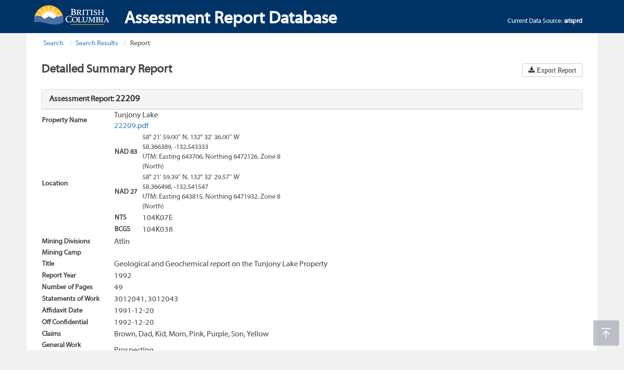

--- FILE ---
content_type: text/html; charset=utf-8
request_url: https://apps.nrs.gov.bc.ca/pub/aris/Detail/22209
body_size: 3473
content:
<!DOCTYPE html>
<html lang="en-ca">
<head>
    <meta charset="utf-8" />
    <meta name="viewport" content="width=device-width, initial-scale=1" />
    <!-- The above 3 meta tags *must* come first in the head; any other head content must come *after* these tags -->
    <meta name="HandheldFriendly" content="true" />
    <meta name="description" content="" />
    <meta name="author" content="" />
    <meta name="navigaton_title" content="" />
    <meta name="dcterms.publisher" content="Province of British Columbia" />
    <meta name="dcterms.created" content="2015-06-05" />
    <meta name="dcterms.modified" content="2016-12-30" />
    <meta name="security_label" content="Public" />
    <meta name="security_classification" content="Low" />
    <meta name="dcterms.subject" content="" />
    <meta name="dcterms.subject" content="" />
    <meta name="dcterms.creator" content="" />
    <meta name="dcsext.creator" content="" />
    <meta name="dcterms.language" content="eng" />
    <meta name="description" content="" />
    <meta name="keywords" content="">

    <link rel="apple-touch-icon" sizes="57x57" href="/pub/aris/Content/icons/apple-icon-57x57.png" />
    <link rel="apple-touch-icon" sizes="60x60" href="/pub/aris/Content/icons/apple-icon-60x60.png" />
    <link rel="apple-touch-icon" sizes="72x72" href="/pub/aris/Content/icons/apple-icon-72x72.png" />
    <link rel="apple-touch-icon" sizes="76x76" href="/pub/aris/Content/icons/apple-icon-76x76.png" />
    <link rel="apple-touch-icon" sizes="114x114" href="/pub/aris/Content/icons/apple-icon-114x114.png" />
    <link rel="apple-touch-icon" sizes="120x120" href="/pub/aris/Content/icons/apple-icon-120x120.png" />
    <link rel="apple-touch-icon" sizes="144x144" href="/pub/aris/Content/icons/apple-icon-144x144.png" />
    <link rel="apple-touch-icon" sizes="152x152" href="/pub/aris/Content/icons/apple-icon-152x152.png" />
    <link rel="apple-touch-icon" sizes="180x180" href="/pub/aris/Content/icons/apple-icon-180x180.png" />
    <link rel="icon" type="image/png" sizes="192x192" href="/pub/aris/Content/icons/android-icon-192x192.png" />
    <link rel="icon" type="image/png" sizes="32x32" href="/pub/aris/Content/icons/favicon-32x32.png" />
    <link rel="icon" type="image/png" sizes="96x96" href="/pub/aris/Content/icons/favicon-96x96.png" />
    <link rel="icon" type="image/png" sizes="16x16" href="/pub/aris/Content/icons/favicon-16x16.png" />
    <link rel="manifest" href="/pub/aris/Content/icons/manifest.json" />
    <link rel="icon" type="image/x-icon" href="/pub/aris/Content/icons/favicon.ico" />
    <meta name="msapplication-TileColor" content="#ffffff" />
    <meta name="msapplication-TileImage" content="/pub/aris/Content/icons/ms-icon-144x144.png" />

    <title>ARIS - 22209</title>

    <link href="/pub/aris/Content/bootstrap.css" rel="stylesheet" />
    <link href="/pub/aris/Content/themes/base/jquery-ui.css" rel="stylesheet">

    <link href="/pub/aris/Content/main.css" rel="stylesheet" />
    <link href="/pub/aris/Content/font-awesome.min.css" rel="stylesheet"/>

    <link href="/pub/aris/Content/custom-main.css" rel="stylesheet" />
    

    <!-- jQuery (necessary for Bootstrap's JavaScript plugins) -->
    <script type="text/javascript" src="/pub/aris/Scripts/jquery-3.7.1.js"></script>

    <!-- JQUERY UI JS (necessary for type-a-head functionality) -->
    <script type="text/javascript" src="/pub/aris/Scripts/jquery-ui-1.13.2.js"></script>
</head>
<body>

    <!-- HEADER -->
    <div id="header" role="banner">
        <div id="header-main" class="navbar navbar-default navbar-fixed-top">
            <div class="container">
                <div id="header-main-row" class="row">
                    <div class="col-sm-3 col-md-2 col-lg-2 header-main-left">
                        <div id="logo">
                            <a href="http://gov.bc.ca"><img src="/pub/aris/Content/images/gov3_bc_logo.png" alt="Province of British Columbia" title="Province of British Columbia logo" /></a>
                        </div>
                    </div>
                    <!-- GOV TITLE -->
                    <div class="col-sm-8 col-md-8 col-lg-6 hidden-xs">
                        <div class="bcgov-title">
                            <h1>Assessment Report Database </h1>
                        </div>
                    </div>
                    <div class="col-sm-1 col-md-2 col-lg-4 hidden-xs">
                        <span style="float: right; color: white; padding-top: 10%;">
                            Current Data Source: <b>arisprd</b>
                        </span>
                    </div>
                    <!-- /GOV TITLE -->
                </div>
            </div>
        </div>
    </div>
    <!-- /HEADER -->
    <!-- BODY CONTENT -->
    <div id="topicTemplate" class="template container gov-container">
        <!-- PAGE CONTENT -->
        <div class="row">
            <!-- MAIN CONTENT -->
            <div id="main-content" role="main" class="contentPageMainColumn col-xs-12 col-sm-12 col-md-12 col-lg-12 results-display">
                <a id="main-content-anchor"></a>
                
<!-- PUBLIC - DETAILED SUMMARY REPORT -->





<!-- BREADCRUMBS -->
<div id="breadcrumbContainer">
    <ol class="breadcrumb">
        <li><a href="/pub/aris/Search">Search</a></li>
        <li><a href="/pub/aris/SearchResult">Search Results</a></li>
        <li>Report</li>
    </ol>
</div>
<!-- /BREADCRUMBS -->
<!-- HEADER & RETURN TO SEARCH RESULTS & EXPORT REPORT BUTTONS -->
<div class="row">
    <div class="col-xs-12 col-sm-12 col-md-12 col-lg-12 no-column-padding-both">
        <div class="col-xs-12 col-sm-3 col-md-4 col-lg-4 no-column-padding-l">
            <h1 class="results-header">Detailed Summary Report</h1>
        </div>
        <div class="hidden-xs col-sm-9 col-md-8 col-lg-8 no-column-padding-r">
            <div class="row pull-right">
                <div class="btn-group">
                    <a href="/pub/aris/ExportReport/22209" class="btn btn-default fa fa-download"> Export Report</a>
                </div>
            </div>
        </div>
    </div>
</div>
<!-- /HEADER & RETURN TO SEARCH RESULTS & EXPORT REPORT BUTTONS -->
<!-- SUB-HEADER -->
<div class="col-xs-12 col-sm-12 col-md-12 col-lg-12 no-column-padding-both" style="padding-top: 1%;">
    <div class="panel panel-default" style="margin-bottom: 0px; border-bottom-left-radius: 0px; border-bottom-right-radius: 0px;">
        <div class="panel-heading">
            <h3 class="panel-title" style="font-weight: bold;">Assessment Report: <span style="font-size: 18px;">22209</span></h3>
        </div>
    </div>
</div>
<!-- /SUB-HEADER -->
<!-- ASSESSMENT REPORT DETAILS -->
<div class="col-xs-12 col-sm-12 col-md-12 col-lg-12 no-column-padding-both">
    <table class="publicAsessmentView">
        <tbody>
            <tr>
                <td class="detail-property-key detail-label">Property Name</td>
                <td class="detail-property-value">
                    Tunjony Lake<br />
                            <a href="/pub/aris/Report/22209.pdf/" title="22209.pdf" target="_blank" class="publicSearchResults">22209.pdf</a><br>
                </td>
            </tr>
            <tr>
                <td class="detail-property-key detail-label">Location</td>
                <td>
                    <table>
                        <tr>
                            <td class="detail-property-key detail-label">NAD 83</td>
                            <td>
                                <div>58&#176; 21&#39; 59.00&#39;&#39; N, 132&#176; 32&#39; 36.00&#39;&#39; W</div>
                                <div>58.366389, -132.543333</div>
                                <div>UTM: Easting 643706, Northing 6472126, Zone 8 (North)</div>
                            </td>
                        </tr>
                        <tr>
                            <td class="detail-property-key detail-label">NAD 27</td>
                            <td>
                                <div>58&#176; 21&#39; 59.39&#39;&#39; N, 132&#176; 32&#39; 29.57&#39;&#39; W</div>
                                <div>58.366498, -132.541547</div>
                                <div>UTM: Easting 643815, Northing 6471932, Zone 8 (North)</div>
                            </td>
                        </tr>
                        <tr>
                            <td class="detail-property-key detail-label">NTS</td>
                            <td class="detail-property-value">104K07E</td>
                        </tr>
                        <tr>
                            <td class="detail-property-key detail-label">BCGS</td>
                            <td class="detail-property-value">104K038</td>
                        </tr>
                    </table>
                </td>
            </tr>

            <tr>
                <td class="detail-property-key detail-label">Mining Divisions</td>
                <td class="detail-property-value">Atlin</td>
            </tr>
            <tr>
                <td class="detail-property-key detail-label">Mining Camp</td>
                <td class="detail-property-value"></td>
            </tr>

            <tr>
                <td class="detail-property-key detail-label">Title</td>
                <td class="detail-property-value">Geological and Geochemical report on the Tunjony Lake Property</td>
            </tr>
            <tr>
                <td class="detail-property-key detail-label">Report Year</td>
                <td class="detail-property-value">1992</td>
            </tr>
            <tr>
                <td class="detail-property-key detail-label">Number of Pages</td>
                <td class="detail-property-value">49</td>
            </tr>
            <tr>
                <td class="detail-property-key detail-label">Statements of Work</td>
                <td class="detail-property-value">3012041, 3012043</td>
            </tr>
            <tr>
                <td class="detail-property-key detail-label">Affidavit Date</td>
                <td class="detail-property-value">1991-12-20</td>
            </tr>
            <tr>
                <td class="detail-property-key detail-label">Off Confidential</td>
                <td class="detail-property-value">1992-12-20</td>
            </tr>
            <tr>
                <td class="detail-property-key detail-label">Claims</td>
                <td class="detail-property-value">Brown, Dad, Kid, Mom, Pink, Purple, Son, Yellow</td>
            </tr>
            <tr>
                <td class="detail-property-key detail-label">General Work Categories</td>
                <td class="detail-property-value">Prospecting</td>
            </tr>
            <tr>
                <td class="detail-property-key detail-label">Operators</td>
                <td class="detail-property-value">
Toltec Resources<br />
                </td>
            </tr>
            <tr>
                <td class="detail-property-key detail-label">Owners</td>
                <td class="detail-property-value">
Toltec Resources<br />
                </td>
            </tr>
            <tr>
                <td class="detail-property-key detail-label">Authors</td>
                <td class="detail-property-value">
Crowe, G.G.<br />
Cann, Robert M.<br />
                </td>
            </tr>
            <tr>
                <td class="detail-property-key detail-label">MINFILE Nos</td>
                <td class="detail-property-value">
                </td>
            </tr>
                <tr>
                    <td class="detail-property-key detail-label">Commodities</td>
                    <td class="detail-property-value">Silver, Gold, Copper</td>
                </tr>
                <tr>
                    <td class="detail-property-key detail-label">Work Done</td>
                    <td class="detail-property-value">
                        <table class="table-condensed table-bordered">
                                <tr>
                                    <td>Prospecting</td>
                                    <td>Prospecting</td>
                                    <td>1500.0 ha; No. of maps: 1; Scale(s): 1:10 000</td>
                                </tr>
                        </table>
                    </td>
                </tr>
                <tr>
                    <td class="detail-property-key detail-label">Keywords</td>
                    <td class="detail-property-value">Andesitic tuffs, Chalcopyrite, Coast Intrusions, Pyrite, Quartz monzonites, Stuhini Group, Tertiary, Triassic</td>
                </tr>
                <tr>
                    <td class="detail-property-key detail-label">Related Report(s)</td>
                    <td class="detail-property-value">
                                <a href="/pub/aris/Detail/21812" target="_blank" class="publicSearchResults">21812,</a>
                                <a href="/pub/aris/Detail/18926" target="_blank" class="publicSearchResults">18926</a>
                    </td>
                </tr>
                <tr>
                    <td class="detail-property-key detail-label">File(s)</td>
                    <td class="detail-property-value">
                            <a href="/pub/aris/Report/22209.pdf/" title="22209.pdf" target="_parent" class="publicSearchResults">22209.pdf</a><br />
                    </td>
                </tr>
                <tr>
                    <td class="detail-property-key detail-label">Geological Summary</td>
                    <td class="detail-property-value">
                    </td>
                </tr>
        </tbody>
    </table>
</div>
<!-- /ASSESSMENT REPORT DETAILS -->
            </div>
            <!-- /MAIN CONTENT -->

        </div>
        <!-- PAGE CONTENT -->
    </div>
    <!-- /BODY CONTENT -->
    <!-- FOOTER -->
    <div id="footer" role="contentinfo">
        <img class="back-to-top" src="/pub/aris/Content/images/back-to-top.png" alt="Back to top" title="Back to top" style="display: inline;">
        <div id="footerWrapper">
            <div id="footerAdminSection">
                <div id="footerAdminLinksContainer" class="container">
                    <div id="footerAdminLinks" class="row">
                        <ul class="inline">
                            <li>
                                <a href="https://www2.gov.bc.ca/gov/content?id=BB21FF391EBA4E7280EA3E92DE6487D2" target="_self">Home</a>
                            </li>
                            <li>
                                <a href="http://gov.bc.ca/disclaimer/" target="_self">Disclaimer</a>
                            </li>
                            <li>
                                <a href="http://gov.bc.ca/privacy/" target="_self">Privacy</a>
                            </li>
                            <li>
                                <a href="http://gov.bc.ca/webaccessibility/" target="_self">Accessibility</a>
                            </li>
                            <li>
                                <a href="http://gov.bc.ca/copyright" target="_self">Copyright</a>
                            </li>
                            <li>
                                <a href="https://www2.gov.bc.ca/gov/content?id=3DBD866A3F2A4D8883D91FE9295F1FFE" target="_self">Contact Us</a>
                            </li>
                        </ul>
                    </div>
                </div>
            </div>
        </div>
    </div>
    <!-- /FOOTER -->

    <!-- JavaScript libraries -->

    <!-- JQUERY UI VALIDATION JS (Required by JSGRID) -->
    <script type="text/javascript" src="/pub/aris/Scripts/jquery.validate.min.js"></script>
    <!-- BOOTSTRAP CORE JS v3.3.7 -->
    <script type="text/javascript" src="/pub/aris/Scripts/bootstrap.min.js"></script>
    <!-- CUSTOM JS -->
    <script type="text/javascript" src="/pub/aris/Scripts/misc.js"></script>
    <script type="text/javascript" src="/pub/aris/Scripts/navMenu.js"></script>

    <!-- IE10 viewport hack for Surface/desktop Windows 8 bug -->
    <script type="text/javascript" src="/pub/aris/Scripts/ie10-viewport-bug-workaround.js"></script>
    <!-- SPINNER FOR JSGRID LOADING -->
    <script type="text/javascript" src="/pub/aris/Scripts/spin.js"></script>

    <script type="text/javascript" src="/pub/aris/Scripts/respond.js"></script>
    <script type="text/javascript" src="/pub/aris/Scripts/ARIS.js"></script>
    <script type="text/javascript" src="/pub/aris/Scripts/modernizr-2.8.3.js"></script>

    
</body>
</html>
